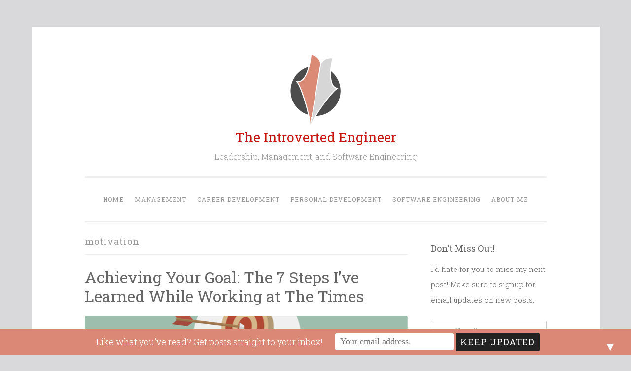

--- FILE ---
content_type: text/html; charset=UTF-8
request_url: https://introvertedengineer.com/tag/motivation/
body_size: 16761
content:
<!DOCTYPE html>
<html lang="en-US">
<head>
<meta charset="UTF-8">
<meta name="viewport" content="width=device-width, initial-scale=1">
<title>motivation Archives | The Introverted Engineer</title>
<link rel="profile" href="http://gmpg.org/xfn/11">
<link rel="pingback" href="https://introvertedengineer.com/xmlrpc.php">

<meta name='robots' content='index, follow, max-image-preview:large, max-snippet:-1, max-video-preview:-1' />

	<!-- This site is optimized with the Yoast SEO plugin v19.5.1 - https://yoast.com/wordpress/plugins/seo/ -->
	<link rel="canonical" href="https://introvertedengineer.com/tag/motivation/" />
	<meta property="og:locale" content="en_US" />
	<meta property="og:type" content="article" />
	<meta property="og:title" content="motivation Archives | The Introverted Engineer" />
	<meta property="og:url" content="https://introvertedengineer.com/tag/motivation/" />
	<meta property="og:site_name" content="The Introverted Engineer" />
	<meta name="twitter:card" content="summary" />
	<meta name="twitter:site" content="@introvertedeng" />
	<script type="application/ld+json" class="yoast-schema-graph">{"@context":"https://schema.org","@graph":[{"@type":"CollectionPage","@id":"https://introvertedengineer.com/tag/motivation/","url":"https://introvertedengineer.com/tag/motivation/","name":"motivation Archives | The Introverted Engineer","isPartOf":{"@id":"https://introvertedengineer.com/#website"},"primaryImageOfPage":{"@id":"https://introvertedengineer.com/tag/motivation/#primaryimage"},"image":{"@id":"https://introvertedengineer.com/tag/motivation/#primaryimage"},"thumbnailUrl":"https://i0.wp.com/introvertedengineer.com/wp-content/uploads/2018/08/achieve-goal.png?fit=1200%2C1200&ssl=1","breadcrumb":{"@id":"https://introvertedengineer.com/tag/motivation/#breadcrumb"},"inLanguage":"en-US"},{"@type":"ImageObject","inLanguage":"en-US","@id":"https://introvertedengineer.com/tag/motivation/#primaryimage","url":"https://i0.wp.com/introvertedengineer.com/wp-content/uploads/2018/08/achieve-goal.png?fit=1200%2C1200&ssl=1","contentUrl":"https://i0.wp.com/introvertedengineer.com/wp-content/uploads/2018/08/achieve-goal.png?fit=1200%2C1200&ssl=1","width":1200,"height":1200,"caption":"Achieving your goals can be hard. I've distilled the 7 steps that have worked for me based on my experience growing as an engineer and manager. They're simple enough and will help keep you on track for growth and success."},{"@type":"BreadcrumbList","@id":"https://introvertedengineer.com/tag/motivation/#breadcrumb","itemListElement":[{"@type":"ListItem","position":1,"name":"Home","item":"https://introvertedengineer.com/"},{"@type":"ListItem","position":2,"name":"motivation"}]},{"@type":"WebSite","@id":"https://introvertedengineer.com/#website","url":"https://introvertedengineer.com/","name":"The Introverted Engineer","description":"Leadership, Management, and Software Engineering","publisher":{"@id":"https://introvertedengineer.com/#organization"},"potentialAction":[{"@type":"SearchAction","target":{"@type":"EntryPoint","urlTemplate":"https://introvertedengineer.com/?s={search_term_string}"},"query-input":"required name=search_term_string"}],"inLanguage":"en-US"},{"@type":"Organization","@id":"https://introvertedengineer.com/#organization","name":"The Introverted Engineer","url":"https://introvertedengineer.com/","sameAs":["https://twitter.com/introvertedeng"],"logo":{"@type":"ImageObject","inLanguage":"en-US","@id":"https://introvertedengineer.com/#/schema/logo/image/","url":"https://i0.wp.com/introvertedengineer.com/wp-content/uploads/2017/02/logo-5-e1486836405728-1.png?fit=450%2C450&ssl=1","contentUrl":"https://i0.wp.com/introvertedengineer.com/wp-content/uploads/2017/02/logo-5-e1486836405728-1.png?fit=450%2C450&ssl=1","width":450,"height":450,"caption":"The Introverted Engineer"},"image":{"@id":"https://introvertedengineer.com/#/schema/logo/image/"}}]}</script>
	<!-- / Yoast SEO plugin. -->


<link rel='dns-prefetch' href='//secure.gravatar.com' />
<link rel='dns-prefetch' href='//fonts.googleapis.com' />
<link rel='dns-prefetch' href='//v0.wordpress.com' />
<link rel='dns-prefetch' href='//jetpack.wordpress.com' />
<link rel='dns-prefetch' href='//s0.wp.com' />
<link rel='dns-prefetch' href='//public-api.wordpress.com' />
<link rel='dns-prefetch' href='//0.gravatar.com' />
<link rel='dns-prefetch' href='//1.gravatar.com' />
<link rel='dns-prefetch' href='//2.gravatar.com' />
<link rel='dns-prefetch' href='//widgets.wp.com' />
<link rel='dns-prefetch' href='//i0.wp.com' />
<link rel="alternate" type="application/rss+xml" title="The Introverted Engineer &raquo; Feed" href="https://introvertedengineer.com/feed/" />
<link rel="alternate" type="application/rss+xml" title="The Introverted Engineer &raquo; Comments Feed" href="https://introvertedengineer.com/comments/feed/" />
<link rel="alternate" type="application/rss+xml" title="The Introverted Engineer &raquo; motivation Tag Feed" href="https://introvertedengineer.com/tag/motivation/feed/" />
		<!-- This site uses the Google Analytics by MonsterInsights plugin v8.10.0 - Using Analytics tracking - https://www.monsterinsights.com/ -->
							<script
				src="//www.googletagmanager.com/gtag/js?id=UA-92508201-1"  data-cfasync="false" data-wpfc-render="false" type="text/javascript" async></script>
			<script data-cfasync="false" data-wpfc-render="false" type="text/javascript">
				var mi_version = '8.10.0';
				var mi_track_user = true;
				var mi_no_track_reason = '';
				
								var disableStrs = [
															'ga-disable-UA-92508201-1',
									];

				/* Function to detect opted out users */
				function __gtagTrackerIsOptedOut() {
					for (var index = 0; index < disableStrs.length; index++) {
						if (document.cookie.indexOf(disableStrs[index] + '=true') > -1) {
							return true;
						}
					}

					return false;
				}

				/* Disable tracking if the opt-out cookie exists. */
				if (__gtagTrackerIsOptedOut()) {
					for (var index = 0; index < disableStrs.length; index++) {
						window[disableStrs[index]] = true;
					}
				}

				/* Opt-out function */
				function __gtagTrackerOptout() {
					for (var index = 0; index < disableStrs.length; index++) {
						document.cookie = disableStrs[index] + '=true; expires=Thu, 31 Dec 2099 23:59:59 UTC; path=/';
						window[disableStrs[index]] = true;
					}
				}

				if ('undefined' === typeof gaOptout) {
					function gaOptout() {
						__gtagTrackerOptout();
					}
				}
								window.dataLayer = window.dataLayer || [];

				window.MonsterInsightsDualTracker = {
					helpers: {},
					trackers: {},
				};
				if (mi_track_user) {
					function __gtagDataLayer() {
						dataLayer.push(arguments);
					}

					function __gtagTracker(type, name, parameters) {
						if (!parameters) {
							parameters = {};
						}

						if (parameters.send_to) {
							__gtagDataLayer.apply(null, arguments);
							return;
						}

						if (type === 'event') {
							
														parameters.send_to = monsterinsights_frontend.ua;
							__gtagDataLayer(type, name, parameters);
													} else {
							__gtagDataLayer.apply(null, arguments);
						}
					}

					__gtagTracker('js', new Date());
					__gtagTracker('set', {
						'developer_id.dZGIzZG': true,
											});
															__gtagTracker('config', 'UA-92508201-1', {"forceSSL":"true"} );
										window.gtag = __gtagTracker;										(function () {
						/* https://developers.google.com/analytics/devguides/collection/analyticsjs/ */
						/* ga and __gaTracker compatibility shim. */
						var noopfn = function () {
							return null;
						};
						var newtracker = function () {
							return new Tracker();
						};
						var Tracker = function () {
							return null;
						};
						var p = Tracker.prototype;
						p.get = noopfn;
						p.set = noopfn;
						p.send = function () {
							var args = Array.prototype.slice.call(arguments);
							args.unshift('send');
							__gaTracker.apply(null, args);
						};
						var __gaTracker = function () {
							var len = arguments.length;
							if (len === 0) {
								return;
							}
							var f = arguments[len - 1];
							if (typeof f !== 'object' || f === null || typeof f.hitCallback !== 'function') {
								if ('send' === arguments[0]) {
									var hitConverted, hitObject = false, action;
									if ('event' === arguments[1]) {
										if ('undefined' !== typeof arguments[3]) {
											hitObject = {
												'eventAction': arguments[3],
												'eventCategory': arguments[2],
												'eventLabel': arguments[4],
												'value': arguments[5] ? arguments[5] : 1,
											}
										}
									}
									if ('pageview' === arguments[1]) {
										if ('undefined' !== typeof arguments[2]) {
											hitObject = {
												'eventAction': 'page_view',
												'page_path': arguments[2],
											}
										}
									}
									if (typeof arguments[2] === 'object') {
										hitObject = arguments[2];
									}
									if (typeof arguments[5] === 'object') {
										Object.assign(hitObject, arguments[5]);
									}
									if ('undefined' !== typeof arguments[1].hitType) {
										hitObject = arguments[1];
										if ('pageview' === hitObject.hitType) {
											hitObject.eventAction = 'page_view';
										}
									}
									if (hitObject) {
										action = 'timing' === arguments[1].hitType ? 'timing_complete' : hitObject.eventAction;
										hitConverted = mapArgs(hitObject);
										__gtagTracker('event', action, hitConverted);
									}
								}
								return;
							}

							function mapArgs(args) {
								var arg, hit = {};
								var gaMap = {
									'eventCategory': 'event_category',
									'eventAction': 'event_action',
									'eventLabel': 'event_label',
									'eventValue': 'event_value',
									'nonInteraction': 'non_interaction',
									'timingCategory': 'event_category',
									'timingVar': 'name',
									'timingValue': 'value',
									'timingLabel': 'event_label',
									'page': 'page_path',
									'location': 'page_location',
									'title': 'page_title',
								};
								for (arg in args) {
																		if (!(!args.hasOwnProperty(arg) || !gaMap.hasOwnProperty(arg))) {
										hit[gaMap[arg]] = args[arg];
									} else {
										hit[arg] = args[arg];
									}
								}
								return hit;
							}

							try {
								f.hitCallback();
							} catch (ex) {
							}
						};
						__gaTracker.create = newtracker;
						__gaTracker.getByName = newtracker;
						__gaTracker.getAll = function () {
							return [];
						};
						__gaTracker.remove = noopfn;
						__gaTracker.loaded = true;
						window['__gaTracker'] = __gaTracker;
					})();
									} else {
										console.log("");
					(function () {
						function __gtagTracker() {
							return null;
						}

						window['__gtagTracker'] = __gtagTracker;
						window['gtag'] = __gtagTracker;
					})();
									}
			</script>
				<!-- / Google Analytics by MonsterInsights -->
		<script type="text/javascript">
/* <![CDATA[ */
window._wpemojiSettings = {"baseUrl":"https:\/\/s.w.org\/images\/core\/emoji\/15.0.3\/72x72\/","ext":".png","svgUrl":"https:\/\/s.w.org\/images\/core\/emoji\/15.0.3\/svg\/","svgExt":".svg","source":{"concatemoji":"https:\/\/introvertedengineer.com\/wp-includes\/js\/wp-emoji-release.min.js?ver=6.5.7"}};
/*! This file is auto-generated */
!function(i,n){var o,s,e;function c(e){try{var t={supportTests:e,timestamp:(new Date).valueOf()};sessionStorage.setItem(o,JSON.stringify(t))}catch(e){}}function p(e,t,n){e.clearRect(0,0,e.canvas.width,e.canvas.height),e.fillText(t,0,0);var t=new Uint32Array(e.getImageData(0,0,e.canvas.width,e.canvas.height).data),r=(e.clearRect(0,0,e.canvas.width,e.canvas.height),e.fillText(n,0,0),new Uint32Array(e.getImageData(0,0,e.canvas.width,e.canvas.height).data));return t.every(function(e,t){return e===r[t]})}function u(e,t,n){switch(t){case"flag":return n(e,"\ud83c\udff3\ufe0f\u200d\u26a7\ufe0f","\ud83c\udff3\ufe0f\u200b\u26a7\ufe0f")?!1:!n(e,"\ud83c\uddfa\ud83c\uddf3","\ud83c\uddfa\u200b\ud83c\uddf3")&&!n(e,"\ud83c\udff4\udb40\udc67\udb40\udc62\udb40\udc65\udb40\udc6e\udb40\udc67\udb40\udc7f","\ud83c\udff4\u200b\udb40\udc67\u200b\udb40\udc62\u200b\udb40\udc65\u200b\udb40\udc6e\u200b\udb40\udc67\u200b\udb40\udc7f");case"emoji":return!n(e,"\ud83d\udc26\u200d\u2b1b","\ud83d\udc26\u200b\u2b1b")}return!1}function f(e,t,n){var r="undefined"!=typeof WorkerGlobalScope&&self instanceof WorkerGlobalScope?new OffscreenCanvas(300,150):i.createElement("canvas"),a=r.getContext("2d",{willReadFrequently:!0}),o=(a.textBaseline="top",a.font="600 32px Arial",{});return e.forEach(function(e){o[e]=t(a,e,n)}),o}function t(e){var t=i.createElement("script");t.src=e,t.defer=!0,i.head.appendChild(t)}"undefined"!=typeof Promise&&(o="wpEmojiSettingsSupports",s=["flag","emoji"],n.supports={everything:!0,everythingExceptFlag:!0},e=new Promise(function(e){i.addEventListener("DOMContentLoaded",e,{once:!0})}),new Promise(function(t){var n=function(){try{var e=JSON.parse(sessionStorage.getItem(o));if("object"==typeof e&&"number"==typeof e.timestamp&&(new Date).valueOf()<e.timestamp+604800&&"object"==typeof e.supportTests)return e.supportTests}catch(e){}return null}();if(!n){if("undefined"!=typeof Worker&&"undefined"!=typeof OffscreenCanvas&&"undefined"!=typeof URL&&URL.createObjectURL&&"undefined"!=typeof Blob)try{var e="postMessage("+f.toString()+"("+[JSON.stringify(s),u.toString(),p.toString()].join(",")+"));",r=new Blob([e],{type:"text/javascript"}),a=new Worker(URL.createObjectURL(r),{name:"wpTestEmojiSupports"});return void(a.onmessage=function(e){c(n=e.data),a.terminate(),t(n)})}catch(e){}c(n=f(s,u,p))}t(n)}).then(function(e){for(var t in e)n.supports[t]=e[t],n.supports.everything=n.supports.everything&&n.supports[t],"flag"!==t&&(n.supports.everythingExceptFlag=n.supports.everythingExceptFlag&&n.supports[t]);n.supports.everythingExceptFlag=n.supports.everythingExceptFlag&&!n.supports.flag,n.DOMReady=!1,n.readyCallback=function(){n.DOMReady=!0}}).then(function(){return e}).then(function(){var e;n.supports.everything||(n.readyCallback(),(e=n.source||{}).concatemoji?t(e.concatemoji):e.wpemoji&&e.twemoji&&(t(e.twemoji),t(e.wpemoji)))}))}((window,document),window._wpemojiSettings);
/* ]]> */
</script>
<style id='wp-emoji-styles-inline-css' type='text/css'>

	img.wp-smiley, img.emoji {
		display: inline !important;
		border: none !important;
		box-shadow: none !important;
		height: 1em !important;
		width: 1em !important;
		margin: 0 0.07em !important;
		vertical-align: -0.1em !important;
		background: none !important;
		padding: 0 !important;
	}
</style>
<link rel='stylesheet' id='wp-block-library-css' href='https://introvertedengineer.com/wp-includes/css/dist/block-library/style.min.css?ver=6.5.7' type='text/css' media='all' />
<style id='wp-block-library-inline-css' type='text/css'>
.has-text-align-justify{text-align:justify;}
</style>
<link rel='stylesheet' id='mediaelement-css' href='https://introvertedengineer.com/wp-includes/js/mediaelement/mediaelementplayer-legacy.min.css?ver=4.2.17' type='text/css' media='all' />
<link rel='stylesheet' id='wp-mediaelement-css' href='https://introvertedengineer.com/wp-includes/js/mediaelement/wp-mediaelement.min.css?ver=6.5.7' type='text/css' media='all' />
<style id='classic-theme-styles-inline-css' type='text/css'>
/*! This file is auto-generated */
.wp-block-button__link{color:#fff;background-color:#32373c;border-radius:9999px;box-shadow:none;text-decoration:none;padding:calc(.667em + 2px) calc(1.333em + 2px);font-size:1.125em}.wp-block-file__button{background:#32373c;color:#fff;text-decoration:none}
</style>
<style id='global-styles-inline-css' type='text/css'>
body{--wp--preset--color--black: #000000;--wp--preset--color--cyan-bluish-gray: #abb8c3;--wp--preset--color--white: #ffffff;--wp--preset--color--pale-pink: #f78da7;--wp--preset--color--vivid-red: #cf2e2e;--wp--preset--color--luminous-vivid-orange: #ff6900;--wp--preset--color--luminous-vivid-amber: #fcb900;--wp--preset--color--light-green-cyan: #7bdcb5;--wp--preset--color--vivid-green-cyan: #00d084;--wp--preset--color--pale-cyan-blue: #8ed1fc;--wp--preset--color--vivid-cyan-blue: #0693e3;--wp--preset--color--vivid-purple: #9b51e0;--wp--preset--gradient--vivid-cyan-blue-to-vivid-purple: linear-gradient(135deg,rgba(6,147,227,1) 0%,rgb(155,81,224) 100%);--wp--preset--gradient--light-green-cyan-to-vivid-green-cyan: linear-gradient(135deg,rgb(122,220,180) 0%,rgb(0,208,130) 100%);--wp--preset--gradient--luminous-vivid-amber-to-luminous-vivid-orange: linear-gradient(135deg,rgba(252,185,0,1) 0%,rgba(255,105,0,1) 100%);--wp--preset--gradient--luminous-vivid-orange-to-vivid-red: linear-gradient(135deg,rgba(255,105,0,1) 0%,rgb(207,46,46) 100%);--wp--preset--gradient--very-light-gray-to-cyan-bluish-gray: linear-gradient(135deg,rgb(238,238,238) 0%,rgb(169,184,195) 100%);--wp--preset--gradient--cool-to-warm-spectrum: linear-gradient(135deg,rgb(74,234,220) 0%,rgb(151,120,209) 20%,rgb(207,42,186) 40%,rgb(238,44,130) 60%,rgb(251,105,98) 80%,rgb(254,248,76) 100%);--wp--preset--gradient--blush-light-purple: linear-gradient(135deg,rgb(255,206,236) 0%,rgb(152,150,240) 100%);--wp--preset--gradient--blush-bordeaux: linear-gradient(135deg,rgb(254,205,165) 0%,rgb(254,45,45) 50%,rgb(107,0,62) 100%);--wp--preset--gradient--luminous-dusk: linear-gradient(135deg,rgb(255,203,112) 0%,rgb(199,81,192) 50%,rgb(65,88,208) 100%);--wp--preset--gradient--pale-ocean: linear-gradient(135deg,rgb(255,245,203) 0%,rgb(182,227,212) 50%,rgb(51,167,181) 100%);--wp--preset--gradient--electric-grass: linear-gradient(135deg,rgb(202,248,128) 0%,rgb(113,206,126) 100%);--wp--preset--gradient--midnight: linear-gradient(135deg,rgb(2,3,129) 0%,rgb(40,116,252) 100%);--wp--preset--font-size--small: 13px;--wp--preset--font-size--medium: 20px;--wp--preset--font-size--large: 36px;--wp--preset--font-size--x-large: 42px;--wp--preset--spacing--20: 0.44rem;--wp--preset--spacing--30: 0.67rem;--wp--preset--spacing--40: 1rem;--wp--preset--spacing--50: 1.5rem;--wp--preset--spacing--60: 2.25rem;--wp--preset--spacing--70: 3.38rem;--wp--preset--spacing--80: 5.06rem;--wp--preset--shadow--natural: 6px 6px 9px rgba(0, 0, 0, 0.2);--wp--preset--shadow--deep: 12px 12px 50px rgba(0, 0, 0, 0.4);--wp--preset--shadow--sharp: 6px 6px 0px rgba(0, 0, 0, 0.2);--wp--preset--shadow--outlined: 6px 6px 0px -3px rgba(255, 255, 255, 1), 6px 6px rgba(0, 0, 0, 1);--wp--preset--shadow--crisp: 6px 6px 0px rgba(0, 0, 0, 1);}:where(.is-layout-flex){gap: 0.5em;}:where(.is-layout-grid){gap: 0.5em;}body .is-layout-flex{display: flex;}body .is-layout-flex{flex-wrap: wrap;align-items: center;}body .is-layout-flex > *{margin: 0;}body .is-layout-grid{display: grid;}body .is-layout-grid > *{margin: 0;}:where(.wp-block-columns.is-layout-flex){gap: 2em;}:where(.wp-block-columns.is-layout-grid){gap: 2em;}:where(.wp-block-post-template.is-layout-flex){gap: 1.25em;}:where(.wp-block-post-template.is-layout-grid){gap: 1.25em;}.has-black-color{color: var(--wp--preset--color--black) !important;}.has-cyan-bluish-gray-color{color: var(--wp--preset--color--cyan-bluish-gray) !important;}.has-white-color{color: var(--wp--preset--color--white) !important;}.has-pale-pink-color{color: var(--wp--preset--color--pale-pink) !important;}.has-vivid-red-color{color: var(--wp--preset--color--vivid-red) !important;}.has-luminous-vivid-orange-color{color: var(--wp--preset--color--luminous-vivid-orange) !important;}.has-luminous-vivid-amber-color{color: var(--wp--preset--color--luminous-vivid-amber) !important;}.has-light-green-cyan-color{color: var(--wp--preset--color--light-green-cyan) !important;}.has-vivid-green-cyan-color{color: var(--wp--preset--color--vivid-green-cyan) !important;}.has-pale-cyan-blue-color{color: var(--wp--preset--color--pale-cyan-blue) !important;}.has-vivid-cyan-blue-color{color: var(--wp--preset--color--vivid-cyan-blue) !important;}.has-vivid-purple-color{color: var(--wp--preset--color--vivid-purple) !important;}.has-black-background-color{background-color: var(--wp--preset--color--black) !important;}.has-cyan-bluish-gray-background-color{background-color: var(--wp--preset--color--cyan-bluish-gray) !important;}.has-white-background-color{background-color: var(--wp--preset--color--white) !important;}.has-pale-pink-background-color{background-color: var(--wp--preset--color--pale-pink) !important;}.has-vivid-red-background-color{background-color: var(--wp--preset--color--vivid-red) !important;}.has-luminous-vivid-orange-background-color{background-color: var(--wp--preset--color--luminous-vivid-orange) !important;}.has-luminous-vivid-amber-background-color{background-color: var(--wp--preset--color--luminous-vivid-amber) !important;}.has-light-green-cyan-background-color{background-color: var(--wp--preset--color--light-green-cyan) !important;}.has-vivid-green-cyan-background-color{background-color: var(--wp--preset--color--vivid-green-cyan) !important;}.has-pale-cyan-blue-background-color{background-color: var(--wp--preset--color--pale-cyan-blue) !important;}.has-vivid-cyan-blue-background-color{background-color: var(--wp--preset--color--vivid-cyan-blue) !important;}.has-vivid-purple-background-color{background-color: var(--wp--preset--color--vivid-purple) !important;}.has-black-border-color{border-color: var(--wp--preset--color--black) !important;}.has-cyan-bluish-gray-border-color{border-color: var(--wp--preset--color--cyan-bluish-gray) !important;}.has-white-border-color{border-color: var(--wp--preset--color--white) !important;}.has-pale-pink-border-color{border-color: var(--wp--preset--color--pale-pink) !important;}.has-vivid-red-border-color{border-color: var(--wp--preset--color--vivid-red) !important;}.has-luminous-vivid-orange-border-color{border-color: var(--wp--preset--color--luminous-vivid-orange) !important;}.has-luminous-vivid-amber-border-color{border-color: var(--wp--preset--color--luminous-vivid-amber) !important;}.has-light-green-cyan-border-color{border-color: var(--wp--preset--color--light-green-cyan) !important;}.has-vivid-green-cyan-border-color{border-color: var(--wp--preset--color--vivid-green-cyan) !important;}.has-pale-cyan-blue-border-color{border-color: var(--wp--preset--color--pale-cyan-blue) !important;}.has-vivid-cyan-blue-border-color{border-color: var(--wp--preset--color--vivid-cyan-blue) !important;}.has-vivid-purple-border-color{border-color: var(--wp--preset--color--vivid-purple) !important;}.has-vivid-cyan-blue-to-vivid-purple-gradient-background{background: var(--wp--preset--gradient--vivid-cyan-blue-to-vivid-purple) !important;}.has-light-green-cyan-to-vivid-green-cyan-gradient-background{background: var(--wp--preset--gradient--light-green-cyan-to-vivid-green-cyan) !important;}.has-luminous-vivid-amber-to-luminous-vivid-orange-gradient-background{background: var(--wp--preset--gradient--luminous-vivid-amber-to-luminous-vivid-orange) !important;}.has-luminous-vivid-orange-to-vivid-red-gradient-background{background: var(--wp--preset--gradient--luminous-vivid-orange-to-vivid-red) !important;}.has-very-light-gray-to-cyan-bluish-gray-gradient-background{background: var(--wp--preset--gradient--very-light-gray-to-cyan-bluish-gray) !important;}.has-cool-to-warm-spectrum-gradient-background{background: var(--wp--preset--gradient--cool-to-warm-spectrum) !important;}.has-blush-light-purple-gradient-background{background: var(--wp--preset--gradient--blush-light-purple) !important;}.has-blush-bordeaux-gradient-background{background: var(--wp--preset--gradient--blush-bordeaux) !important;}.has-luminous-dusk-gradient-background{background: var(--wp--preset--gradient--luminous-dusk) !important;}.has-pale-ocean-gradient-background{background: var(--wp--preset--gradient--pale-ocean) !important;}.has-electric-grass-gradient-background{background: var(--wp--preset--gradient--electric-grass) !important;}.has-midnight-gradient-background{background: var(--wp--preset--gradient--midnight) !important;}.has-small-font-size{font-size: var(--wp--preset--font-size--small) !important;}.has-medium-font-size{font-size: var(--wp--preset--font-size--medium) !important;}.has-large-font-size{font-size: var(--wp--preset--font-size--large) !important;}.has-x-large-font-size{font-size: var(--wp--preset--font-size--x-large) !important;}
.wp-block-navigation a:where(:not(.wp-element-button)){color: inherit;}
:where(.wp-block-post-template.is-layout-flex){gap: 1.25em;}:where(.wp-block-post-template.is-layout-grid){gap: 1.25em;}
:where(.wp-block-columns.is-layout-flex){gap: 2em;}:where(.wp-block-columns.is-layout-grid){gap: 2em;}
.wp-block-pullquote{font-size: 1.5em;line-height: 1.6;}
</style>
<link rel='stylesheet' id='wtr-css-css' href='https://introvertedengineer.com/wp-content/plugins/worth-the-read/css/wtr.css?ver=6.5.7' type='text/css' media='all' />
<link rel='stylesheet' id='mc4wp-form-themes-css' href='https://introvertedengineer.com/wp-content/plugins/mailchimp-for-wp/assets/css/form-themes.css?ver=4.8.7' type='text/css' media='all' />
<link rel='stylesheet' id='penscratch-style-css' href='https://introvertedengineer.com/wp-content/themes/penscratch/style.css?ver=6.5.7' type='text/css' media='all' />
<link crossorigin="anonymous" rel='stylesheet' id='penscratch-fonts-css' href='https://fonts.googleapis.com/css?family=Roboto+Slab:300,400,700&#038;subset=latin%2Clatin-ext' type='text/css' media='all' />
<link rel='stylesheet' id='genericons-css' href='https://introvertedengineer.com/wp-content/plugins/jetpack/_inc/genericons/genericons/genericons.css?ver=3.1' type='text/css' media='all' />
<!-- Inline jetpack_facebook_likebox -->
<style id='jetpack_facebook_likebox-inline-css' type='text/css'>
.widget_facebook_likebox {
	overflow: hidden;
}

</style>
<link rel='stylesheet' id='mailchimp-top-bar-css' href='https://introvertedengineer.com/wp-content/plugins/mailchimp-top-bar/assets/css/bar.css?ver=1.5.5' type='text/css' media='all' />
<link rel='stylesheet' id='__EPYT__style-css' href='https://introvertedengineer.com/wp-content/plugins/youtube-embed-plus/styles/ytprefs.min.css?ver=14.1.2' type='text/css' media='all' />
<style id='__EPYT__style-inline-css' type='text/css'>

                .epyt-gallery-thumb {
                        width: 33.333%;
                }
                
</style>
<link rel='stylesheet' id='jetpack_css-css' href='https://introvertedengineer.com/wp-content/plugins/jetpack/css/jetpack.css?ver=11.2.2' type='text/css' media='all' />
<script type="text/javascript" src="https://introvertedengineer.com/wp-content/plugins/google-analytics-for-wordpress/assets/js/frontend-gtag.min.js?ver=8.10.0" id="monsterinsights-frontend-script-js"></script>
<script data-cfasync="false" data-wpfc-render="false" type="text/javascript" id='monsterinsights-frontend-script-js-extra'>/* <![CDATA[ */
var monsterinsights_frontend = {"js_events_tracking":"true","download_extensions":"doc,pdf,ppt,zip,xls,docx,pptx,xlsx","inbound_paths":"[]","home_url":"https:\/\/introvertedengineer.com","hash_tracking":"false","ua":"UA-92508201-1","v4_id":""};/* ]]> */
</script>
<script type="text/javascript" src="https://introvertedengineer.com/wp-includes/js/jquery/jquery.min.js?ver=3.7.1" id="jquery-core-js"></script>
<script type="text/javascript" src="https://introvertedengineer.com/wp-includes/js/jquery/jquery-migrate.min.js?ver=3.4.1" id="jquery-migrate-js"></script>
<script type="text/javascript" id="__ytprefs__-js-extra">
/* <![CDATA[ */
var _EPYT_ = {"ajaxurl":"https:\/\/introvertedengineer.com\/wp-admin\/admin-ajax.php","security":"b0d277fc44","gallery_scrolloffset":"20","eppathtoscripts":"https:\/\/introvertedengineer.com\/wp-content\/plugins\/youtube-embed-plus\/scripts\/","eppath":"https:\/\/introvertedengineer.com\/wp-content\/plugins\/youtube-embed-plus\/","epresponsiveselector":"[\"iframe.__youtube_prefs__\",\"iframe[src*='youtube.com']\",\"iframe[src*='youtube-nocookie.com']\",\"iframe[data-ep-src*='youtube.com']\",\"iframe[data-ep-src*='youtube-nocookie.com']\",\"iframe[data-ep-gallerysrc*='youtube.com']\"]","epdovol":"1","version":"14.1.2","evselector":"iframe.__youtube_prefs__[src], iframe[src*=\"youtube.com\/embed\/\"], iframe[src*=\"youtube-nocookie.com\/embed\/\"]","ajax_compat":"","ytapi_load":"light","pause_others":"","stopMobileBuffer":"1","facade_mode":"","not_live_on_channel":"","vi_active":"","vi_js_posttypes":[]};
/* ]]> */
</script>
<script type="text/javascript" src="https://introvertedengineer.com/wp-content/plugins/youtube-embed-plus/scripts/ytprefs.min.js?ver=14.1.2" id="__ytprefs__-js"></script>
<link rel="https://api.w.org/" href="https://introvertedengineer.com/wp-json/" /><link rel="alternate" type="application/json" href="https://introvertedengineer.com/wp-json/wp/v2/tags/147" /><link rel="EditURI" type="application/rsd+xml" title="RSD" href="https://introvertedengineer.com/xmlrpc.php?rsd" />
<meta name="generator" content="WordPress 6.5.7" />
<meta name="generator" content="Redux 4.3.12.7" /><style type="text/css">.wtr-time-wrap{ 
	/* wraps the entire label */
	margin: 0 10px;

}
.wtr-time-number{ 
	/* applies only to the number */
	
}</style>			<link rel="preload" href="https://introvertedengineer.com/wp-content/plugins/wordpress-popup/assets/hustle-ui/fonts/hustle-icons-font.woff2" as="font" type="font/woff2" crossorigin>
		<style>img#wpstats{display:none}</style>
		<style type="text/css">
			.site-title a {
			color: #c61610;
		}
		</style>
	<style type="text/css" id="custom-background-css">
body.custom-background { background-color: #d9d9dc; }
</style>
	<!-- There is no amphtml version available for this URL. --><style type="text/css">
.mctb-bar, .mctb-response, .mctb-close { background: #dc8877 !important; }
.mctb-bar, .mctb-label, .mctb-close { color: #ffffff !important; }
.mctb-button { background: #222222 !important; border-color: #222222 !important; }
.mctb-email:focus { outline-color: #222222 !important; }
.mctb-button { color: #ffffff !important; }
</style><link rel="icon" href="https://i0.wp.com/introvertedengineer.com/wp-content/uploads/2017/02/logo-5-e1486836405728-1.png?fit=32%2C32&#038;ssl=1" sizes="32x32" />
<link rel="icon" href="https://i0.wp.com/introvertedengineer.com/wp-content/uploads/2017/02/logo-5-e1486836405728-1.png?fit=192%2C192&#038;ssl=1" sizes="192x192" />
<link rel="apple-touch-icon" href="https://i0.wp.com/introvertedengineer.com/wp-content/uploads/2017/02/logo-5-e1486836405728-1.png?fit=180%2C180&#038;ssl=1" />
<meta name="msapplication-TileImage" content="https://i0.wp.com/introvertedengineer.com/wp-content/uploads/2017/02/logo-5-e1486836405728-1.png?fit=270%2C270&#038;ssl=1" />
<style type="text/css" id="wp-custom-css">/*
You can add your own CSS here.

Click the help icon above to learn more.
*/

a, a:visited, .site-footer a:hover, .main-navigation li:hover>a, .current_page_item a, .current-menu-item a.toggled .menu-toggle, .entry-footer a:hover, .entry-meta a:hover, .entry-title a:hover, .site-main .post-navigation .meta-nav, .site-main .paging-navigation .meta-nav, .comment-meta .comment-metadata a:hover, .required, .widget a, #wp-calendar a, .wp_widget_tag_cloud a:hover, #infinite-footer .container a:hover, #infinite-handle span, .tags-links a:hover, .current_page_item a, .current-menu-item a, .current_page_item a:visited, .current-menu-item a:visited {
	color: #c61610;
}
pre, code{
	direction: ltr;
	text-align: left;
}
pre {
	font-family: Consolas, Monaco, "Courier New", Courier, monospace;
	border: solid 1px #d9d9dc;
	font-size: .8em; 
	margin: 1em 0px 2em 0px; 
	padding: 1em; 
	background: #f3f3f7;}
code {font-size:.8em; 
	color: #008099;}

@media screen and (min-width: 50em){ .entry-summary {
    font-size: 1.2em;
    line-height: 1.7em;
}
}

div.sharedaddy h3.sd-title {
color: #c61610;
	font-size: 1em;
}

#infinite-handle span {
	background: #eee;
}

#infinite-handle span:hover
{
	border-color: #d9d9dc;
	color: #c61610;
}
.widget {
	padding-bottom: 10px;
}
.widget ul .children, .widget ol .children {
  margin-left: 25px;
}</style><style id="wtr_settings-dynamic-css" title="dynamic-css" class="redux-options-output">.wtr-time-wrap{color:#CCCCCC;font-size:16px;font-display:swap;}</style></head>

<body class="archive tag tag-motivation tag-147 custom-background wp-custom-logo has-site-logo">
<div id="page" class="hfeed site">
	<a class="skip-link screen-reader-text" href="#content">Skip to content</a>
	<header id="masthead" class="site-header" role="banner">
		<div class="site-branding">
			<a href="https://introvertedengineer.com/" class="site-logo-link" rel="home" itemprop="url"><img width="300" height="300" src="https://i0.wp.com/introvertedengineer.com/wp-content/uploads/2017/02/logo-5-e1486836405728-1.png?fit=300%2C300&amp;ssl=1" class="site-logo attachment-penscratch-site-logo" alt="The Introverted Engineer" data-size="penscratch-site-logo" itemprop="logo" decoding="async" fetchpriority="high" data-attachment-id="15" data-permalink="https://introvertedengineer.com/logo-5/" data-orig-file="https://i0.wp.com/introvertedengineer.com/wp-content/uploads/2017/02/logo-5-e1486836405728-1.png?fit=450%2C450&amp;ssl=1" data-orig-size="450,450" data-comments-opened="1" data-image-meta="{&quot;aperture&quot;:&quot;0&quot;,&quot;credit&quot;:&quot;&quot;,&quot;camera&quot;:&quot;&quot;,&quot;caption&quot;:&quot;&quot;,&quot;created_timestamp&quot;:&quot;0&quot;,&quot;copyright&quot;:&quot;&quot;,&quot;focal_length&quot;:&quot;0&quot;,&quot;iso&quot;:&quot;0&quot;,&quot;shutter_speed&quot;:&quot;0&quot;,&quot;title&quot;:&quot;&quot;,&quot;orientation&quot;:&quot;0&quot;}" data-image-title="The Introverted Engineer" data-image-description="&lt;p&gt;The Introverted Engineer&lt;/p&gt;
" data-image-caption="&lt;p&gt;The Introverted Engineer&lt;/p&gt;
" data-medium-file="https://i0.wp.com/introvertedengineer.com/wp-content/uploads/2017/02/logo-5-e1486836405728-1.png?fit=300%2C300&amp;ssl=1" data-large-file="https://i0.wp.com/introvertedengineer.com/wp-content/uploads/2017/02/logo-5-e1486836405728-1.png?fit=450%2C450&amp;ssl=1" /></a>			<h1 class="site-title"><a href="https://introvertedengineer.com/" rel="home">The Introverted Engineer</a></h1>
			<h2 class="site-description">Leadership, Management, and Software Engineering</h2>
		</div>

		<nav id="site-navigation" class="main-navigation" role="navigation">
			<button class="menu-toggle">Menu</button>
			<div class="menu-blog-main-nav-container"><ul id="menu-blog-main-nav" class="menu"><li id="menu-item-276" class="menu-item menu-item-type-custom menu-item-object-custom menu-item-home menu-item-276"><a href="http://introvertedengineer.com">Home</a></li>
<li id="menu-item-277" class="menu-item menu-item-type-taxonomy menu-item-object-category menu-item-277"><a href="https://introvertedengineer.com/category/management/">Management</a></li>
<li id="menu-item-278" class="menu-item menu-item-type-taxonomy menu-item-object-category menu-item-278"><a href="https://introvertedengineer.com/category/career-development/">Career Development</a></li>
<li id="menu-item-279" class="menu-item menu-item-type-taxonomy menu-item-object-category menu-item-279"><a href="https://introvertedengineer.com/category/personal-development/">Personal Development</a></li>
<li id="menu-item-280" class="menu-item menu-item-type-taxonomy menu-item-object-category menu-item-280"><a href="https://introvertedengineer.com/category/software-engineering/">Software Engineering</a></li>
<li id="menu-item-281" class="menu-item menu-item-type-post_type menu-item-object-page menu-item-281"><a href="https://introvertedengineer.com/about/">About Me</a></li>
</ul></div>		</nav><!-- #site-navigation -->
	</header><!-- #masthead -->

	<div id="content" class="site-content">
		
	<section id="primary" class="content-area">
		<main id="main" class="site-main" role="main">

		
			<header class="page-header">
				<h1 class="page-title">
					motivation				</h1>
							</header><!-- .page-header -->

			
				
					
<article id="post-694" class="post-694 post type-post status-publish format-standard has-post-thumbnail hentry category-career-development category-general category-personal-development tag-goals tag-mentoring tag-motivation tag-persistence">
	<header class="entry-header">
			<h1 class="entry-title"><a href="https://introvertedengineer.com/2018/08/13/achieving-goal-7-steps/" rel="bookmark">Achieving Your Goal: The 7 Steps I&#8217;ve Learned While Working at The Times</a></h1>		</header><!-- .entry-header -->
			<div class="entry-thumbnail">
			<a href="https://introvertedengineer.com/2018/08/13/achieving-goal-7-steps/" title="Achieving Your Goal: The 7 Steps I&#8217;ve Learned While Working at The Times">
			<img width="656" height="300" src="https://i0.wp.com/introvertedengineer.com/wp-content/uploads/2018/08/achieve-goal.png?resize=656%2C300&amp;ssl=1" class="attachment-penscratch-featured size-penscratch-featured wp-post-image" alt="Achieving Your Goal: The 7 Steps I&#039;ve Learned While Working at The Times" decoding="async" data-attachment-id="697" data-permalink="https://introvertedengineer.com/2018/08/13/achieving-goal-7-steps/achieve-goal/" data-orig-file="https://i0.wp.com/introvertedengineer.com/wp-content/uploads/2018/08/achieve-goal.png?fit=1200%2C1200&amp;ssl=1" data-orig-size="1200,1200" data-comments-opened="1" data-image-meta="{&quot;aperture&quot;:&quot;0&quot;,&quot;credit&quot;:&quot;&quot;,&quot;camera&quot;:&quot;&quot;,&quot;caption&quot;:&quot;&quot;,&quot;created_timestamp&quot;:&quot;0&quot;,&quot;copyright&quot;:&quot;&quot;,&quot;focal_length&quot;:&quot;0&quot;,&quot;iso&quot;:&quot;0&quot;,&quot;shutter_speed&quot;:&quot;0&quot;,&quot;title&quot;:&quot;&quot;,&quot;orientation&quot;:&quot;0&quot;}" data-image-title="Achieving Your Goal: The 7 Steps I&#8217;ve Learned While Working at The Times" data-image-description="&lt;p&gt;Achieving your goals can be hard. I&#8217;ve distilled the 7 steps that have worked for me based on my experience growing as an engineer and manager. They&#8217;re simple enough and will help keep you on track for growth and success.&lt;/p&gt;
" data-image-caption="&lt;p&gt;Achieving your goals can be hard. I&#8217;ve distilled the 7 steps that have worked for me based on my experience growing as an engineer and manager. They&#8217;re simple enough and will help keep you on track for growth and success.&lt;/p&gt;
" data-medium-file="https://i0.wp.com/introvertedengineer.com/wp-content/uploads/2018/08/achieve-goal.png?fit=300%2C300&amp;ssl=1" data-large-file="https://i0.wp.com/introvertedengineer.com/wp-content/uploads/2018/08/achieve-goal.png?fit=656%2C656&amp;ssl=1" />			</a>
		</div>
				<div class="entry-meta">
						<span class="posted-on"><a href="https://introvertedengineer.com/2018/08/13/achieving-goal-7-steps/" rel="bookmark"><time class="entry-date published" datetime="2018-08-13T10:09:04-04:00">August 13, 2018</time></a></span><span class="byline"><span class="sep"> ~ </span><span class="author vcard"><a class="url fn n" href="https://introvertedengineer.com/author/theintrovertedengineer/">Said Ketchman</a></span></span>			<span class="sep"> ~ </span><span class="comments-link"><a href="https://introvertedengineer.com/2018/08/13/achieving-goal-7-steps/#comments">3 Comments</a></span>					</div><!-- .entry-meta -->
				<div class="entry-content">
		<p>The other night my wife shared a great quote with me by President Calvin Coolidge about being persistent. If you’re struggling with a goal, or feeling like it’s taking too long to get to where you want to be, this is for you. Nothing in this world can take the place of persistence. Talent will&#8230; <a class="read-more" href="https://introvertedengineer.com/2018/08/13/achieving-goal-7-steps/">[Continue Reading]</a></p>
					</div><!-- .entry-content -->
	</article><!-- #post-## -->

				
				
		
		</main><!-- #main -->
	</section><!-- #primary -->


	<div id="secondary" class="widget-area" role="complementary">
		<aside id="mc4wp_form_widget-3" class="widget widget_mc4wp_form_widget"><h1 class="widget-title">Don&#8217;t Miss Out!</h1><script>(function() {
	window.mc4wp = window.mc4wp || {
		listeners: [],
		forms: {
			on: function(evt, cb) {
				window.mc4wp.listeners.push(
					{
						event   : evt,
						callback: cb
					}
				);
			}
		}
	}
})();
</script><!-- Mailchimp for WordPress v4.8.7 - https://wordpress.org/plugins/mailchimp-for-wp/ --><form id="mc4wp-form-1" class="mc4wp-form mc4wp-form-287 mc4wp-form-theme mc4wp-form-theme-light" method="post" data-id="287" data-name="Signup for our free newsletter" ><div class="mc4wp-form-fields"><p>
  I'd hate for you to miss my next post! Make sure to signup for email updates on new posts. 
</p>
<p>
	<input type="email" name="EMAIL" placeholder="your@email.com" required />
</p>

<p>
	<input type="submit" value="Keep Me Posted!" />
</p></div><label style="display: none !important;">Leave this field empty if you're human: <input type="text" name="_mc4wp_honeypot" value="" tabindex="-1" autocomplete="off" /></label><input type="hidden" name="_mc4wp_timestamp" value="1769898443" /><input type="hidden" name="_mc4wp_form_id" value="287" /><input type="hidden" name="_mc4wp_form_element_id" value="mc4wp-form-1" /><div class="mc4wp-response"></div></form><!-- / Mailchimp for WordPress Plugin --></aside><aside id="twitter_timeline-2" class="widget widget_twitter_timeline"><h1 class="widget-title">Follow Me on Twitter</h1><a class="twitter-timeline" data-height="400" data-theme="light" data-border-color="#e8e8e8" data-lang="EN" data-partner="jetpack" data-chrome="noheader noborders" href="https://twitter.com/introvertedeng" href="https://twitter.com/introvertedeng">My Tweets</a></aside><aside id="search-2" class="widget widget_search"><form role="search" method="get" class="search-form" action="https://introvertedengineer.com/">
				<label>
					<span class="screen-reader-text">Search for:</span>
					<input type="search" class="search-field" placeholder="Search &hellip;" value="" name="s" />
				</label>
				<input type="submit" class="search-submit" value="Search" />
			</form></aside>
		<aside id="recent-posts-2" class="widget widget_recent_entries">
		<h1 class="widget-title">Recent Posts</h1>
		<ul>
											<li>
					<a href="https://introvertedengineer.com/2020/01/15/getting-over-fear-giving-tough-feedback/">Getting Over Your Fear of Giving Tough Feedback</a>
									</li>
											<li>
					<a href="https://introvertedengineer.com/2019/06/10/burning-out-5-simple-ways-avoid-enjoy-job/">Burning Out: 5 Simple Ways to Avoid It and Start Enjoying Your Job Again</a>
									</li>
											<li>
					<a href="https://introvertedengineer.com/2018/09/27/burning-out-12-real-signs-overdoing-work/">Burning Out: 12 Real Signs That You’re Overdoing It</a>
									</li>
											<li>
					<a href="https://introvertedengineer.com/2018/08/13/achieving-goal-7-steps/">Achieving Your Goal: The 7 Steps I&#8217;ve Learned While Working at The Times</a>
									</li>
											<li>
					<a href="https://introvertedengineer.com/2018/06/11/ssl-certificate-validation-failing/">SSL Certificate Validation Failing: Caveat to Using Openssl s_client</a>
									</li>
					</ul>

		</aside><aside id="categories-2" class="widget widget_categories"><h1 class="widget-title">Categories</h1>
			<ul>
					<li class="cat-item cat-item-7"><a href="https://introvertedengineer.com/category/career-development/">Career Development</a> (31)
<ul class='children'>
	<li class="cat-item cat-item-8"><a href="https://introvertedengineer.com/category/career-development/networking/">Networking</a> (2)
</li>
</ul>
</li>
	<li class="cat-item cat-item-2"><a href="https://introvertedengineer.com/category/general/">General</a> (29)
</li>
	<li class="cat-item cat-item-30"><a href="https://introvertedengineer.com/category/management/">Management</a> (15)
<ul class='children'>
	<li class="cat-item cat-item-13"><a href="https://introvertedengineer.com/category/management/team-development/">Team Development</a> (5)
</li>
</ul>
</li>
	<li class="cat-item cat-item-15"><a href="https://introvertedengineer.com/category/personal-development/">Personal Development</a> (19)
</li>
	<li class="cat-item cat-item-18"><a href="https://introvertedengineer.com/category/software-engineering/">Software Engineering</a> (8)
<ul class='children'>
	<li class="cat-item cat-item-19"><a href="https://introvertedengineer.com/category/software-engineering/infrastructure/">Infrastructure</a> (7)
</li>
</ul>
</li>
			</ul>

			</aside><aside id="archives-2" class="widget widget_archive"><h1 class="widget-title">Archives</h1>
			<ul>
					<li><a href='https://introvertedengineer.com/2020/01/'>January 2020</a>&nbsp;(1)</li>
	<li><a href='https://introvertedengineer.com/2019/06/'>June 2019</a>&nbsp;(1)</li>
	<li><a href='https://introvertedengineer.com/2018/09/'>September 2018</a>&nbsp;(1)</li>
	<li><a href='https://introvertedengineer.com/2018/08/'>August 2018</a>&nbsp;(1)</li>
	<li><a href='https://introvertedengineer.com/2018/06/'>June 2018</a>&nbsp;(1)</li>
	<li><a href='https://introvertedengineer.com/2018/04/'>April 2018</a>&nbsp;(1)</li>
	<li><a href='https://introvertedengineer.com/2018/03/'>March 2018</a>&nbsp;(1)</li>
	<li><a href='https://introvertedengineer.com/2018/02/'>February 2018</a>&nbsp;(1)</li>
	<li><a href='https://introvertedengineer.com/2017/11/'>November 2017</a>&nbsp;(2)</li>
	<li><a href='https://introvertedengineer.com/2017/10/'>October 2017</a>&nbsp;(2)</li>
	<li><a href='https://introvertedengineer.com/2017/09/'>September 2017</a>&nbsp;(1)</li>
	<li><a href='https://introvertedengineer.com/2017/08/'>August 2017</a>&nbsp;(2)</li>
	<li><a href='https://introvertedengineer.com/2017/07/'>July 2017</a>&nbsp;(3)</li>
	<li><a href='https://introvertedengineer.com/2017/06/'>June 2017</a>&nbsp;(3)</li>
	<li><a href='https://introvertedengineer.com/2017/05/'>May 2017</a>&nbsp;(4)</li>
	<li><a href='https://introvertedengineer.com/2017/04/'>April 2017</a>&nbsp;(3)</li>
	<li><a href='https://introvertedengineer.com/2017/03/'>March 2017</a>&nbsp;(8)</li>
	<li><a href='https://introvertedengineer.com/2017/02/'>February 2017</a>&nbsp;(11)</li>
			</ul>

			</aside><aside id="rss_links-2" class="widget widget_rss_links"><h1 class="widget-title">RSS Feed</h1><p><a target="_self" href="https://introvertedengineer.com/feed/" title="Subscribe to posts"><img src="https://introvertedengineer.com/wp-content/plugins/jetpack/images/rss/orange-medium.png" alt="RSS feed" /></a></p>
</aside><aside id="wpcom_social_media_icons_widget-2" class="widget widget_wpcom_social_media_icons_widget"><h1 class="widget-title">Social</h1><ul><li><a href="https://www.facebook.com/introvertedengineer/" class="genericon genericon-facebook" target="_blank"><span class="screen-reader-text">View introvertedengineer&#8217;s profile on Facebook</span></a></li><li><a href="https://twitter.com/introvertedeng/" class="genericon genericon-twitter" target="_blank"><span class="screen-reader-text">View introvertedeng&#8217;s profile on Twitter</span></a></li></ul></aside>	</div><!-- #secondary -->

	</div><!-- #content -->

	<footer id="colophon" class="site-footer" role="contentinfo">
		<div class="site-info">
			<a href="http://wordpress.org/">Proudly powered by WordPress</a>
			<span class="sep"> ~ </span>
			Theme: Penscratch by <a href="http://wordpress.com/themes/penscratch/" rel="designer">WordPress.com</a>.		</div><!-- .site-info -->
			</footer><!-- #colophon -->
</div><!-- #page -->

        <div id="mailchimp-top-bar" class="mctb mctb-sticky mctb-position-bottom mctb-big">
            <!-- Mailchimp Top Bar v1.5.5 - https://wordpress.org/plugins/mailchimp-top-bar/ -->
            <div class="mctb-bar" >
                <form method="post" >
					                    <label class="mctb-label" for="mailchimp-top-bar__email">Like what you've read? Get posts straight to your inbox!</label>
					                    <input type="email" name="email"
                           placeholder="Your email address."
                           class="mctb-email" required id="mailchimp-top-bar__email"/>
                    <input type="text" name="email_confirm" placeholder="Confirm your email" value="" autocomplete="off"
                           tabindex="-1" class="mctb-email-confirm"/>
					                    <input type="submit" value="Keep Updated"
                           class="mctb-button"/>
					                    <input type="hidden" name="_mctb" value="1"/>
                    <input type="hidden" name="_mctb_no_js" value="1"/>
                    <input type="hidden" name="_mctb_timestamp" value="1769898443"/>
                </form>
				            </div>
            <!-- / Mailchimp Top Bar -->
        </div>
		<script>(function() {function maybePrefixUrlField() {
	if (this.value.trim() !== '' && this.value.indexOf('http') !== 0) {
		this.value = "http://" + this.value;
	}
}

var urlFields = document.querySelectorAll('.mc4wp-form input[type="url"]');
if (urlFields) {
	for (var j=0; j < urlFields.length; j++) {
		urlFields[j].addEventListener('blur', maybePrefixUrlField);
	}
}
})();</script>		<div id="jp-carousel-loading-overlay">
			<div id="jp-carousel-loading-wrapper">
				<span id="jp-carousel-library-loading">&nbsp;</span>
			</div>
		</div>
		<div class="jp-carousel-overlay" style="display: none;">

		<div class="jp-carousel-container">
			<!-- The Carousel Swiper -->
			<div
				class="jp-carousel-wrap swiper-container jp-carousel-swiper-container jp-carousel-transitions"
				itemscope
				itemtype="https://schema.org/ImageGallery">
				<div class="jp-carousel swiper-wrapper"></div>
				<div class="jp-swiper-button-prev swiper-button-prev">
					<svg width="25" height="24" viewBox="0 0 25 24" fill="none" xmlns="http://www.w3.org/2000/svg">
						<mask id="maskPrev" mask-type="alpha" maskUnits="userSpaceOnUse" x="8" y="6" width="9" height="12">
							<path d="M16.2072 16.59L11.6496 12L16.2072 7.41L14.8041 6L8.8335 12L14.8041 18L16.2072 16.59Z" fill="white"/>
						</mask>
						<g mask="url(#maskPrev)">
							<rect x="0.579102" width="23.8823" height="24" fill="#FFFFFF"/>
						</g>
					</svg>
				</div>
				<div class="jp-swiper-button-next swiper-button-next">
					<svg width="25" height="24" viewBox="0 0 25 24" fill="none" xmlns="http://www.w3.org/2000/svg">
						<mask id="maskNext" mask-type="alpha" maskUnits="userSpaceOnUse" x="8" y="6" width="8" height="12">
							<path d="M8.59814 16.59L13.1557 12L8.59814 7.41L10.0012 6L15.9718 12L10.0012 18L8.59814 16.59Z" fill="white"/>
						</mask>
						<g mask="url(#maskNext)">
							<rect x="0.34375" width="23.8822" height="24" fill="#FFFFFF"/>
						</g>
					</svg>
				</div>
			</div>
			<!-- The main close buton -->
			<div class="jp-carousel-close-hint">
				<svg width="25" height="24" viewBox="0 0 25 24" fill="none" xmlns="http://www.w3.org/2000/svg">
					<mask id="maskClose" mask-type="alpha" maskUnits="userSpaceOnUse" x="5" y="5" width="15" height="14">
						<path d="M19.3166 6.41L17.9135 5L12.3509 10.59L6.78834 5L5.38525 6.41L10.9478 12L5.38525 17.59L6.78834 19L12.3509 13.41L17.9135 19L19.3166 17.59L13.754 12L19.3166 6.41Z" fill="white"/>
					</mask>
					<g mask="url(#maskClose)">
						<rect x="0.409668" width="23.8823" height="24" fill="#FFFFFF"/>
					</g>
				</svg>
			</div>
			<!-- Image info, comments and meta -->
			<div class="jp-carousel-info">
				<div class="jp-carousel-info-footer">
					<div class="jp-carousel-pagination-container">
						<div class="jp-swiper-pagination swiper-pagination"></div>
						<div class="jp-carousel-pagination"></div>
					</div>
					<div class="jp-carousel-photo-title-container">
						<h2 class="jp-carousel-photo-caption"></h2>
					</div>
					<div class="jp-carousel-photo-icons-container">
						<a href="#" class="jp-carousel-icon-btn jp-carousel-icon-info" aria-label="Toggle photo metadata visibility">
							<span class="jp-carousel-icon">
								<svg width="25" height="24" viewBox="0 0 25 24" fill="none" xmlns="http://www.w3.org/2000/svg">
									<mask id="maskInfo" mask-type="alpha" maskUnits="userSpaceOnUse" x="2" y="2" width="21" height="20">
										<path fill-rule="evenodd" clip-rule="evenodd" d="M12.7537 2C7.26076 2 2.80273 6.48 2.80273 12C2.80273 17.52 7.26076 22 12.7537 22C18.2466 22 22.7046 17.52 22.7046 12C22.7046 6.48 18.2466 2 12.7537 2ZM11.7586 7V9H13.7488V7H11.7586ZM11.7586 11V17H13.7488V11H11.7586ZM4.79292 12C4.79292 16.41 8.36531 20 12.7537 20C17.142 20 20.7144 16.41 20.7144 12C20.7144 7.59 17.142 4 12.7537 4C8.36531 4 4.79292 7.59 4.79292 12Z" fill="white"/>
									</mask>
									<g mask="url(#maskInfo)">
										<rect x="0.8125" width="23.8823" height="24" fill="#FFFFFF"/>
									</g>
								</svg>
							</span>
						</a>
												<a href="#" class="jp-carousel-icon-btn jp-carousel-icon-comments" aria-label="Toggle photo comments visibility">
							<span class="jp-carousel-icon">
								<svg width="25" height="24" viewBox="0 0 25 24" fill="none" xmlns="http://www.w3.org/2000/svg">
									<mask id="maskComments" mask-type="alpha" maskUnits="userSpaceOnUse" x="2" y="2" width="21" height="20">
										<path fill-rule="evenodd" clip-rule="evenodd" d="M4.3271 2H20.2486C21.3432 2 22.2388 2.9 22.2388 4V16C22.2388 17.1 21.3432 18 20.2486 18H6.31729L2.33691 22V4C2.33691 2.9 3.2325 2 4.3271 2ZM6.31729 16H20.2486V4H4.3271V18L6.31729 16Z" fill="white"/>
									</mask>
									<g mask="url(#maskComments)">
										<rect x="0.34668" width="23.8823" height="24" fill="#FFFFFF"/>
									</g>
								</svg>

								<span class="jp-carousel-has-comments-indicator" aria-label="This image has comments."></span>
							</span>
						</a>
											</div>
				</div>
				<div class="jp-carousel-info-extra">
					<div class="jp-carousel-info-content-wrapper">
						<div class="jp-carousel-photo-title-container">
							<h2 class="jp-carousel-photo-title"></h2>
						</div>
						<div class="jp-carousel-comments-wrapper">
															<div id="jp-carousel-comments-loading">
									<span>Loading Comments...</span>
								</div>
								<div class="jp-carousel-comments"></div>
								<div id="jp-carousel-comment-form-container">
									<span id="jp-carousel-comment-form-spinner">&nbsp;</span>
									<div id="jp-carousel-comment-post-results"></div>
																														<form id="jp-carousel-comment-form">
												<label for="jp-carousel-comment-form-comment-field" class="screen-reader-text">Write a Comment...</label>
												<textarea
													name="comment"
													class="jp-carousel-comment-form-field jp-carousel-comment-form-textarea"
													id="jp-carousel-comment-form-comment-field"
													placeholder="Write a Comment..."
												></textarea>
												<div id="jp-carousel-comment-form-submit-and-info-wrapper">
													<div id="jp-carousel-comment-form-commenting-as">
																													<fieldset>
																<label for="jp-carousel-comment-form-email-field">Email (Required)</label>
																<input type="text" name="email" class="jp-carousel-comment-form-field jp-carousel-comment-form-text-field" id="jp-carousel-comment-form-email-field" />
															</fieldset>
															<fieldset>
																<label for="jp-carousel-comment-form-author-field">Name (Required)</label>
																<input type="text" name="author" class="jp-carousel-comment-form-field jp-carousel-comment-form-text-field" id="jp-carousel-comment-form-author-field" />
															</fieldset>
															<fieldset>
																<label for="jp-carousel-comment-form-url-field">Website</label>
																<input type="text" name="url" class="jp-carousel-comment-form-field jp-carousel-comment-form-text-field" id="jp-carousel-comment-form-url-field" />
															</fieldset>
																											</div>
													<input
														type="submit"
														name="submit"
														class="jp-carousel-comment-form-button"
														id="jp-carousel-comment-form-button-submit"
														value="Post Comment" />
												</div>
											</form>
																											</div>
													</div>
						<div class="jp-carousel-image-meta">
							<div class="jp-carousel-title-and-caption">
								<div class="jp-carousel-photo-info">
									<h3 class="jp-carousel-caption" itemprop="caption description"></h3>
								</div>

								<div class="jp-carousel-photo-description"></div>
							</div>
							<ul class="jp-carousel-image-exif" style="display: none;"></ul>
							<a class="jp-carousel-image-download" target="_blank" style="display: none;">
								<svg width="25" height="24" viewBox="0 0 25 24" fill="none" xmlns="http://www.w3.org/2000/svg">
									<mask id="mask0" mask-type="alpha" maskUnits="userSpaceOnUse" x="3" y="3" width="19" height="18">
										<path fill-rule="evenodd" clip-rule="evenodd" d="M5.84615 5V19H19.7775V12H21.7677V19C21.7677 20.1 20.8721 21 19.7775 21H5.84615C4.74159 21 3.85596 20.1 3.85596 19V5C3.85596 3.9 4.74159 3 5.84615 3H12.8118V5H5.84615ZM14.802 5V3H21.7677V10H19.7775V6.41L9.99569 16.24L8.59261 14.83L18.3744 5H14.802Z" fill="white"/>
									</mask>
									<g mask="url(#mask0)">
										<rect x="0.870605" width="23.8823" height="24" fill="#FFFFFF"/>
									</g>
								</svg>
								<span class="jp-carousel-download-text"></span>
							</a>
							<div class="jp-carousel-image-map" style="display: none;"></div>
						</div>
					</div>
				</div>
			</div>
		</div>

		</div>
		<link rel='stylesheet' id='hustle_icons-css' href='https://introvertedengineer.com/wp-content/plugins/wordpress-popup/assets/hustle-ui/css/hustle-icons.min.css?ver=4.5.0' type='text/css' media='all' />
<link rel='stylesheet' id='hustle_global-css' href='https://introvertedengineer.com/wp-content/plugins/wordpress-popup/assets/hustle-ui/css/hustle-global.min.css?ver=4.5.0' type='text/css' media='all' />
<link rel='stylesheet' id='hustle_optin-css' href='https://introvertedengineer.com/wp-content/plugins/wordpress-popup/assets/hustle-ui/css/hustle-optin.min.css?ver=4.5.0' type='text/css' media='all' />
<link rel='stylesheet' id='hustle_inline-css' href='https://introvertedengineer.com/wp-content/plugins/wordpress-popup/assets/hustle-ui/css/hustle-inline.min.css?ver=4.5.0' type='text/css' media='all' />
<link crossorigin="anonymous" rel='stylesheet' id='hustle-fonts-css' href='https://fonts.googleapis.com/css?family=Open+Sans%3A700%2Cregular%2Cbold&#038;display=swap&#038;ver=1.0' type='text/css' media='all' />
<script type="text/javascript" src="https://introvertedengineer.com/wp-content/plugins/jetpack/_inc/build/photon/photon.min.js?ver=20191001" id="jetpack-photon-js"></script>
<script type="text/javascript" src="https://introvertedengineer.com/wp-content/plugins/worth-the-read/js/wtr.js?ver=6.5.7" id="wtr-js-js"></script>
<script type="text/javascript" id="hui_scripts-js-extra">
/* <![CDATA[ */
var hustleSettings = {"mobile_breakpoint":"782"};
/* ]]> */
</script>
<script type="text/javascript" src="https://introvertedengineer.com/wp-content/plugins/wordpress-popup/assets/hustle-ui/js/hustle-ui.min.js?ver=4.5.0" id="hui_scripts-js"></script>
<script type="text/javascript" src="https://introvertedengineer.com/wp-includes/js/underscore.min.js?ver=1.13.4" id="underscore-js"></script>
<script type="text/javascript" id="hustle_front-js-extra">
/* <![CDATA[ */
var Modules = [{"settings":{"auto_close_success_message":"0","triggers":"","animation_in":"no_animation","animation_out":"no_animation","after_close":"keep_show","expiration":365,"expiration_unit":"days","on_submit":"nothing","on_submit_delay":"5","on_submit_delay_unit":"seconds","close_cta":"0","close_cta_time":"0","close_cta_unit":"seconds","hide_after_cta":"keep_show","hide_after_subscription":"keep_show","is_schedule":"0","schedule":{"not_schedule_start":"1","start_date":"02\/01\/2026","start_hour":"12","start_minute":"00","start_meridiem_offset":"am","not_schedule_end":"1","end_date":"02\/07\/2026","end_hour":"11","end_minute":"59","end_meridiem_offset":"pm","active_days":"all","week_days":[],"is_active_all_day":"1","day_start_hour":"00","day_start_minute":"00","day_start_meridiem_offset":"am","day_end_hour":"11","day_end_minute":"59","day_end_meridiem_offset":"pm","time_to_use":"server","custom_timezone":"UTC"},"after_close_trigger":["click_close_icon"],"after_content_enabled":"true","widget_enabled":"true","shortcode_enabled":"true","conditions":""},"module_id":"3","blog_id":"1","module_name":"New Signups","module_type":"embedded","active":"1","test_mode":"0","module_mode":"optin"}];
var incOpt = {"conditional_tags":{"is_single":false,"is_tag":true,"is_category":false,"is_author":false,"is_date":false,"is_post_type_archive":false,"is_404":false,"is_front_page":false,"is_search":false},"is_admin":"","real_page_id":"","thereferrer":"","actual_url":"introvertedengineer.com\/tag\/motivation\/","full_actual_url":"https:\/\/introvertedengineer.com\/tag\/motivation\/","native_share_enpoints":{"facebook":"https:\/\/www.facebook.com\/sharer\/sharer.php?u=https%3A%2F%2Fintrovertedengineer.com%2Ftag%2Fmotivation","twitter":"https:\/\/twitter.com\/intent\/tweet?url=https%3A%2F%2Fintrovertedengineer.com%2Ftag%2Fmotivation&text=Achieving%20Your%20Goal%3A%20The%207%20Steps%20I%E2%80%99ve%20Learned%20While%20Working%20at%20The%20Times","pinterest":"https:\/\/www.pinterest.com\/pin\/create\/button\/?url=https%3A%2F%2Fintrovertedengineer.com%2Ftag%2Fmotivation","reddit":"https:\/\/www.reddit.com\/submit?url=https%3A%2F%2Fintrovertedengineer.com%2Ftag%2Fmotivation","linkedin":"https:\/\/www.linkedin.com\/shareArticle?mini=true&url=https%3A%2F%2Fintrovertedengineer.com%2Ftag%2Fmotivation","vkontakte":"https:\/\/vk.com\/share.php?url=https%3A%2F%2Fintrovertedengineer.com%2Ftag%2Fmotivation","whatsapp":"https:\/\/api.whatsapp.com\/send?text=https%3A%2F%2Fintrovertedengineer.com%2Ftag%2Fmotivation","email":"mailto:?subject=Achieving%20Your%20Goal%3A%20The%207%20Steps%20I%E2%80%99ve%20Learned%20While%20Working%20at%20The%20Times&body=https%3A%2F%2Fintrovertedengineer.com%2Ftag%2Fmotivation"},"ajaxurl":"https:\/\/introvertedengineer.com\/wp-admin\/admin-ajax.php","page_id":"147","page_slug":"tag-motivation","is_upfront":"","script_delay":"3000"};
/* ]]> */
</script>
<script type="text/javascript" src="https://introvertedengineer.com/wp-content/plugins/wordpress-popup/assets/js/front.min.js?ver=4.5.0" id="hustle_front-js"></script>
<script type="text/javascript" id="jetpack-carousel-js-extra">
/* <![CDATA[ */
var jetpackSwiperLibraryPath = {"url":"https:\/\/introvertedengineer.com\/wp-content\/plugins\/jetpack\/_inc\/build\/carousel\/swiper-bundle.min.js"};
var jetpackCarouselStrings = {"widths":[370,700,1000,1200,1400,2000],"is_logged_in":"","lang":"en","ajaxurl":"https:\/\/introvertedengineer.com\/wp-admin\/admin-ajax.php","nonce":"60298c5c52","display_exif":"1","display_comments":"1","single_image_gallery":"1","single_image_gallery_media_file":"","background_color":"black","comment":"Comment","post_comment":"Post Comment","write_comment":"Write a Comment...","loading_comments":"Loading Comments...","download_original":"View full size <span class=\"photo-size\">{0}<span class=\"photo-size-times\">\u00d7<\/span>{1}<\/span>","no_comment_text":"Please be sure to submit some text with your comment.","no_comment_email":"Please provide an email address to comment.","no_comment_author":"Please provide your name to comment.","comment_post_error":"Sorry, but there was an error posting your comment. Please try again later.","comment_approved":"Your comment was approved.","comment_unapproved":"Your comment is in moderation.","camera":"Camera","aperture":"Aperture","shutter_speed":"Shutter Speed","focal_length":"Focal Length","copyright":"Copyright","comment_registration":"0","require_name_email":"1","login_url":"https:\/\/introvertedengineer.com\/wp-login.php?redirect_to=https%3A%2F%2Fintrovertedengineer.com%2F2018%2F08%2F13%2Fachieving-goal-7-steps%2F","blog_id":"1","meta_data":["camera","aperture","shutter_speed","focal_length","copyright"]};
/* ]]> */
</script>
<script type="text/javascript" src="https://introvertedengineer.com/wp-content/plugins/jetpack/_inc/build/carousel/jetpack-carousel.min.js?ver=11.2.2" id="jetpack-carousel-js"></script>
<script type="text/javascript" src="https://introvertedengineer.com/wp-content/themes/penscratch/js/navigation.js?ver=20120206" id="penscratch-navigation-js"></script>
<script type="text/javascript" src="https://introvertedengineer.com/wp-content/themes/penscratch/js/skip-link-focus-fix.js?ver=20130115" id="penscratch-skip-link-focus-fix-js"></script>
<script type="text/javascript" id="jetpack-facebook-embed-js-extra">
/* <![CDATA[ */
var jpfbembed = {"appid":"249643311490","locale":"en_US"};
/* ]]> */
</script>
<script type="text/javascript" src="https://introvertedengineer.com/wp-content/plugins/jetpack/_inc/build/facebook-embed.min.js?ver=11.2.2" id="jetpack-facebook-embed-js"></script>
<script type="text/javascript" src="https://introvertedengineer.com/wp-content/plugins/jetpack/_inc/build/twitter-timeline.min.js?ver=4.0.0" id="jetpack-twitter-timeline-js"></script>
<script type="text/javascript" id="mailchimp-top-bar-js-extra">
/* <![CDATA[ */
var mctb = {"cookieLength":"365","icons":{"hide":"&#x25BC;","show":"&#x25B2;"},"position":"bottom","state":{"submitted":false,"success":false}};
/* ]]> */
</script>
<script type="text/javascript" src="https://introvertedengineer.com/wp-content/plugins/mailchimp-top-bar/assets/js/script.js?ver=1.5.5" id="mailchimp-top-bar-js"></script>
<script type="text/javascript" src="https://introvertedengineer.com/wp-content/plugins/youtube-embed-plus/scripts/fitvids.min.js?ver=14.1.2" id="__ytprefsfitvids__-js"></script>
<script type="text/javascript" defer src="https://introvertedengineer.com/wp-content/plugins/mailchimp-for-wp/assets/js/forms.js?ver=4.8.7" id="mc4wp-forms-api-js"></script>
<script src='https://stats.wp.com/e-202605.js' defer></script>
<script>
	_stq = window._stq || [];
	_stq.push([ 'view', {v:'ext',j:'1:11.2.2',blog:'124412596',post:'0',tz:'-5',srv:'introvertedengineer.com'} ]);
	_stq.push([ 'clickTrackerInit', '124412596', '0' ]);
</script>

</body>
</html>
<!--
Performance optimized by W3 Total Cache. Learn more: https://www.boldgrid.com/w3-total-cache/

Page Caching using disk: enhanced (SSL caching disabled) 
Database Caching 78/104 queries in 0.039 seconds using disk

Served from: introvertedengineer.com @ 2026-01-31 17:27:23 by W3 Total Cache
-->